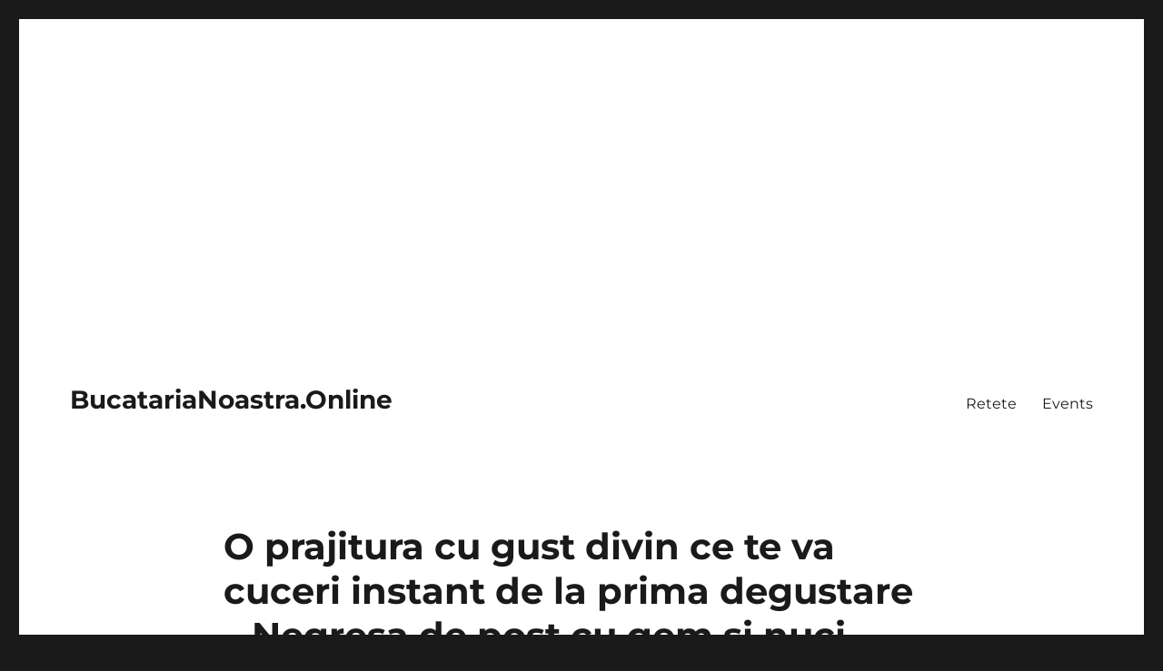

--- FILE ---
content_type: text/html; charset=UTF-8
request_url: https://bucatarianoastra.online/o-prajitura-cu-gust-divin-ce-te-va-cuceri-instant-de-la-prima-degustare-negresa-de-post-cu-gem-si-nuci/
body_size: 18817
content:
<!DOCTYPE html><html lang="en-US" class="no-js"><head><meta charset="UTF-8"><meta name="viewport" content="width=device-width, initial-scale=1"><link rel="profile" href="https://gmpg.org/xfn/11"> <script type="7e9b7ac59223ac552c41fed2-text/javascript">(function(html){html.className = html.className.replace(/\bno-js\b/,'js')})(document.documentElement);</script> <title>O prajitura cu gust divin ce te va cuceri instant de la prima degustare &#8211; Negresa de post cu gem si nuci &#8211; BucatariaNoastra.Online</title><meta name='robots' content='max-image-preview:large' /><style>img:is([sizes="auto" i], [sizes^="auto," i]) { contain-intrinsic-size: 3000px 1500px }</style><meta property="og:type" content="article" /><meta property="og:title" content="O prajitura cu gust divin ce te va cuceri instant de la prima degustare – Negresa de post cu gem si nuci" /><meta property="og:description" content="Cu putine ingrediente si la indemana tuturor, poti prepara o delicioasa negresa de post cu gem si nuci si pe cei dragi ii vei cuceri.    Ingrediente:    Pentru blat:    300 g faina    200 g gem de prune sau marmelada    100 g" /><meta property="og:image" content="https://bucatarianoastra.online/wp-content/uploads/2018/12/Capturaţi-ecranul-complet-13.12.2018-183901.jpg" /><meta property="og:url" content="https://bucatarianoastra.online/o-prajitura-cu-gust-divin-ce-te-va-cuceri-instant-de-la-prima-degustare-negresa-de-post-cu-gem-si-nuci/" /><meta property="og:site_name" content="BucatariaNoastra.Online" /><meta property="article:published_time" content="2018-12-13T16:40:16+00:00" /><meta property="article:modified_time" content="2019-12-02T18:45:23+00:00" /><meta property="og:updated_time" content="2019-12-02T18:45:23+00:00" /><meta property="og:image:width" content="1200" /><meta property="og:image:height" content="735" /><meta name="twitter:card" content="summary_large_image"><meta name="twitter:title" content="O prajitura cu gust divin ce te va cuceri instant de la prima degustare – Negresa de post cu gem si nuci"><meta name="twitter:description" content="Cu putine ingrediente si la indemana tuturor, poti prepara o delicioasa negresa de post cu gem si nuci si pe cei dragi ii vei cuceri.    Ingrediente:    Pentru blat:    300 g faina    200 g gem de prune sau marmelada    100 g"><meta name="twitter:image" content="https://bucatarianoastra.online/wp-content/uploads/2018/12/Capturaţi-ecranul-complet-13.12.2018-183901.jpg"><link rel="amphtml" href="https://bucatarianoastra.online/o-prajitura-cu-gust-divin-ce-te-va-cuceri-instant-de-la-prima-degustare-negresa-de-post-cu-gem-si-nuci/amp/" /><meta name="generator" content="AMP for WP 1.1.11"/><link rel="alternate" type="application/rss+xml" title="BucatariaNoastra.Online &raquo; Feed" href="https://bucatarianoastra.online/feed/" /><link rel="alternate" type="application/rss+xml" title="BucatariaNoastra.Online &raquo; Comments Feed" href="https://bucatarianoastra.online/comments/feed/" /><link rel="alternate" type="application/rss+xml" title="BucatariaNoastra.Online &raquo; O prajitura cu gust divin ce te va cuceri instant de la prima degustare &#8211; Negresa de post cu gem si nuci Comments Feed" href="https://bucatarianoastra.online/o-prajitura-cu-gust-divin-ce-te-va-cuceri-instant-de-la-prima-degustare-negresa-de-post-cu-gem-si-nuci/feed/" /> <script type="7e9b7ac59223ac552c41fed2-text/javascript">window._wpemojiSettings = {"baseUrl":"https:\/\/s.w.org\/images\/core\/emoji\/15.0.3\/72x72\/","ext":".png","svgUrl":"https:\/\/s.w.org\/images\/core\/emoji\/15.0.3\/svg\/","svgExt":".svg","source":{"concatemoji":"https:\/\/bucatarianoastra.online\/wp-includes\/js\/wp-emoji-release.min.js?ver=6.7.4"}};
/*! This file is auto-generated */
!function(i,n){var o,s,e;function c(e){try{var t={supportTests:e,timestamp:(new Date).valueOf()};sessionStorage.setItem(o,JSON.stringify(t))}catch(e){}}function p(e,t,n){e.clearRect(0,0,e.canvas.width,e.canvas.height),e.fillText(t,0,0);var t=new Uint32Array(e.getImageData(0,0,e.canvas.width,e.canvas.height).data),r=(e.clearRect(0,0,e.canvas.width,e.canvas.height),e.fillText(n,0,0),new Uint32Array(e.getImageData(0,0,e.canvas.width,e.canvas.height).data));return t.every(function(e,t){return e===r[t]})}function u(e,t,n){switch(t){case"flag":return n(e,"\ud83c\udff3\ufe0f\u200d\u26a7\ufe0f","\ud83c\udff3\ufe0f\u200b\u26a7\ufe0f")?!1:!n(e,"\ud83c\uddfa\ud83c\uddf3","\ud83c\uddfa\u200b\ud83c\uddf3")&&!n(e,"\ud83c\udff4\udb40\udc67\udb40\udc62\udb40\udc65\udb40\udc6e\udb40\udc67\udb40\udc7f","\ud83c\udff4\u200b\udb40\udc67\u200b\udb40\udc62\u200b\udb40\udc65\u200b\udb40\udc6e\u200b\udb40\udc67\u200b\udb40\udc7f");case"emoji":return!n(e,"\ud83d\udc26\u200d\u2b1b","\ud83d\udc26\u200b\u2b1b")}return!1}function f(e,t,n){var r="undefined"!=typeof WorkerGlobalScope&&self instanceof WorkerGlobalScope?new OffscreenCanvas(300,150):i.createElement("canvas"),a=r.getContext("2d",{willReadFrequently:!0}),o=(a.textBaseline="top",a.font="600 32px Arial",{});return e.forEach(function(e){o[e]=t(a,e,n)}),o}function t(e){var t=i.createElement("script");t.src=e,t.defer=!0,i.head.appendChild(t)}"undefined"!=typeof Promise&&(o="wpEmojiSettingsSupports",s=["flag","emoji"],n.supports={everything:!0,everythingExceptFlag:!0},e=new Promise(function(e){i.addEventListener("DOMContentLoaded",e,{once:!0})}),new Promise(function(t){var n=function(){try{var e=JSON.parse(sessionStorage.getItem(o));if("object"==typeof e&&"number"==typeof e.timestamp&&(new Date).valueOf()<e.timestamp+604800&&"object"==typeof e.supportTests)return e.supportTests}catch(e){}return null}();if(!n){if("undefined"!=typeof Worker&&"undefined"!=typeof OffscreenCanvas&&"undefined"!=typeof URL&&URL.createObjectURL&&"undefined"!=typeof Blob)try{var e="postMessage("+f.toString()+"("+[JSON.stringify(s),u.toString(),p.toString()].join(",")+"));",r=new Blob([e],{type:"text/javascript"}),a=new Worker(URL.createObjectURL(r),{name:"wpTestEmojiSupports"});return void(a.onmessage=function(e){c(n=e.data),a.terminate(),t(n)})}catch(e){}c(n=f(s,u,p))}t(n)}).then(function(e){for(var t in e)n.supports[t]=e[t],n.supports.everything=n.supports.everything&&n.supports[t],"flag"!==t&&(n.supports.everythingExceptFlag=n.supports.everythingExceptFlag&&n.supports[t]);n.supports.everythingExceptFlag=n.supports.everythingExceptFlag&&!n.supports.flag,n.DOMReady=!1,n.readyCallback=function(){n.DOMReady=!0}}).then(function(){return e}).then(function(){var e;n.supports.everything||(n.readyCallback(),(e=n.source||{}).concatemoji?t(e.concatemoji):e.wpemoji&&e.twemoji&&(t(e.twemoji),t(e.wpemoji)))}))}((window,document),window._wpemojiSettings);</script> <link data-optimized="2" rel="stylesheet" href="https://bucatarianoastra.online/wp-content/litespeed/css/b91cbccc1786450b30f323324d845c7a.css?ver=56efc" /><style id='wp-emoji-styles-inline-css'>img.wp-smiley, img.emoji {
		display: inline !important;
		border: none !important;
		box-shadow: none !important;
		height: 1em !important;
		width: 1em !important;
		margin: 0 0.07em !important;
		vertical-align: -0.1em !important;
		background: none !important;
		padding: 0 !important;
	}</style><style id='wp-block-library-theme-inline-css'>.wp-block-audio :where(figcaption){color:#555;font-size:13px;text-align:center}.is-dark-theme .wp-block-audio :where(figcaption){color:#ffffffa6}.wp-block-audio{margin:0 0 1em}.wp-block-code{border:1px solid #ccc;border-radius:4px;font-family:Menlo,Consolas,monaco,monospace;padding:.8em 1em}.wp-block-embed :where(figcaption){color:#555;font-size:13px;text-align:center}.is-dark-theme .wp-block-embed :where(figcaption){color:#ffffffa6}.wp-block-embed{margin:0 0 1em}.blocks-gallery-caption{color:#555;font-size:13px;text-align:center}.is-dark-theme .blocks-gallery-caption{color:#ffffffa6}:root :where(.wp-block-image figcaption){color:#555;font-size:13px;text-align:center}.is-dark-theme :root :where(.wp-block-image figcaption){color:#ffffffa6}.wp-block-image{margin:0 0 1em}.wp-block-pullquote{border-bottom:4px solid;border-top:4px solid;color:currentColor;margin-bottom:1.75em}.wp-block-pullquote cite,.wp-block-pullquote footer,.wp-block-pullquote__citation{color:currentColor;font-size:.8125em;font-style:normal;text-transform:uppercase}.wp-block-quote{border-left:.25em solid;margin:0 0 1.75em;padding-left:1em}.wp-block-quote cite,.wp-block-quote footer{color:currentColor;font-size:.8125em;font-style:normal;position:relative}.wp-block-quote:where(.has-text-align-right){border-left:none;border-right:.25em solid;padding-left:0;padding-right:1em}.wp-block-quote:where(.has-text-align-center){border:none;padding-left:0}.wp-block-quote.is-large,.wp-block-quote.is-style-large,.wp-block-quote:where(.is-style-plain){border:none}.wp-block-search .wp-block-search__label{font-weight:700}.wp-block-search__button{border:1px solid #ccc;padding:.375em .625em}:where(.wp-block-group.has-background){padding:1.25em 2.375em}.wp-block-separator.has-css-opacity{opacity:.4}.wp-block-separator{border:none;border-bottom:2px solid;margin-left:auto;margin-right:auto}.wp-block-separator.has-alpha-channel-opacity{opacity:1}.wp-block-separator:not(.is-style-wide):not(.is-style-dots){width:100px}.wp-block-separator.has-background:not(.is-style-dots){border-bottom:none;height:1px}.wp-block-separator.has-background:not(.is-style-wide):not(.is-style-dots){height:2px}.wp-block-table{margin:0 0 1em}.wp-block-table td,.wp-block-table th{word-break:normal}.wp-block-table :where(figcaption){color:#555;font-size:13px;text-align:center}.is-dark-theme .wp-block-table :where(figcaption){color:#ffffffa6}.wp-block-video :where(figcaption){color:#555;font-size:13px;text-align:center}.is-dark-theme .wp-block-video :where(figcaption){color:#ffffffa6}.wp-block-video{margin:0 0 1em}:root :where(.wp-block-template-part.has-background){margin-bottom:0;margin-top:0;padding:1.25em 2.375em}</style><style id='classic-theme-styles-inline-css'>/*! This file is auto-generated */
.wp-block-button__link{color:#fff;background-color:#32373c;border-radius:9999px;box-shadow:none;text-decoration:none;padding:calc(.667em + 2px) calc(1.333em + 2px);font-size:1.125em}.wp-block-file__button{background:#32373c;color:#fff;text-decoration:none}</style><style id='global-styles-inline-css'>:root{--wp--preset--aspect-ratio--square: 1;--wp--preset--aspect-ratio--4-3: 4/3;--wp--preset--aspect-ratio--3-4: 3/4;--wp--preset--aspect-ratio--3-2: 3/2;--wp--preset--aspect-ratio--2-3: 2/3;--wp--preset--aspect-ratio--16-9: 16/9;--wp--preset--aspect-ratio--9-16: 9/16;--wp--preset--color--black: #000000;--wp--preset--color--cyan-bluish-gray: #abb8c3;--wp--preset--color--white: #fff;--wp--preset--color--pale-pink: #f78da7;--wp--preset--color--vivid-red: #cf2e2e;--wp--preset--color--luminous-vivid-orange: #ff6900;--wp--preset--color--luminous-vivid-amber: #fcb900;--wp--preset--color--light-green-cyan: #7bdcb5;--wp--preset--color--vivid-green-cyan: #00d084;--wp--preset--color--pale-cyan-blue: #8ed1fc;--wp--preset--color--vivid-cyan-blue: #0693e3;--wp--preset--color--vivid-purple: #9b51e0;--wp--preset--color--dark-gray: #1a1a1a;--wp--preset--color--medium-gray: #686868;--wp--preset--color--light-gray: #e5e5e5;--wp--preset--color--blue-gray: #4d545c;--wp--preset--color--bright-blue: #007acc;--wp--preset--color--light-blue: #9adffd;--wp--preset--color--dark-brown: #402b30;--wp--preset--color--medium-brown: #774e24;--wp--preset--color--dark-red: #640c1f;--wp--preset--color--bright-red: #ff675f;--wp--preset--color--yellow: #ffef8e;--wp--preset--gradient--vivid-cyan-blue-to-vivid-purple: linear-gradient(135deg,rgba(6,147,227,1) 0%,rgb(155,81,224) 100%);--wp--preset--gradient--light-green-cyan-to-vivid-green-cyan: linear-gradient(135deg,rgb(122,220,180) 0%,rgb(0,208,130) 100%);--wp--preset--gradient--luminous-vivid-amber-to-luminous-vivid-orange: linear-gradient(135deg,rgba(252,185,0,1) 0%,rgba(255,105,0,1) 100%);--wp--preset--gradient--luminous-vivid-orange-to-vivid-red: linear-gradient(135deg,rgba(255,105,0,1) 0%,rgb(207,46,46) 100%);--wp--preset--gradient--very-light-gray-to-cyan-bluish-gray: linear-gradient(135deg,rgb(238,238,238) 0%,rgb(169,184,195) 100%);--wp--preset--gradient--cool-to-warm-spectrum: linear-gradient(135deg,rgb(74,234,220) 0%,rgb(151,120,209) 20%,rgb(207,42,186) 40%,rgb(238,44,130) 60%,rgb(251,105,98) 80%,rgb(254,248,76) 100%);--wp--preset--gradient--blush-light-purple: linear-gradient(135deg,rgb(255,206,236) 0%,rgb(152,150,240) 100%);--wp--preset--gradient--blush-bordeaux: linear-gradient(135deg,rgb(254,205,165) 0%,rgb(254,45,45) 50%,rgb(107,0,62) 100%);--wp--preset--gradient--luminous-dusk: linear-gradient(135deg,rgb(255,203,112) 0%,rgb(199,81,192) 50%,rgb(65,88,208) 100%);--wp--preset--gradient--pale-ocean: linear-gradient(135deg,rgb(255,245,203) 0%,rgb(182,227,212) 50%,rgb(51,167,181) 100%);--wp--preset--gradient--electric-grass: linear-gradient(135deg,rgb(202,248,128) 0%,rgb(113,206,126) 100%);--wp--preset--gradient--midnight: linear-gradient(135deg,rgb(2,3,129) 0%,rgb(40,116,252) 100%);--wp--preset--font-size--small: 13px;--wp--preset--font-size--medium: 20px;--wp--preset--font-size--large: 36px;--wp--preset--font-size--x-large: 42px;--wp--preset--spacing--20: 0.44rem;--wp--preset--spacing--30: 0.67rem;--wp--preset--spacing--40: 1rem;--wp--preset--spacing--50: 1.5rem;--wp--preset--spacing--60: 2.25rem;--wp--preset--spacing--70: 3.38rem;--wp--preset--spacing--80: 5.06rem;--wp--preset--shadow--natural: 6px 6px 9px rgba(0, 0, 0, 0.2);--wp--preset--shadow--deep: 12px 12px 50px rgba(0, 0, 0, 0.4);--wp--preset--shadow--sharp: 6px 6px 0px rgba(0, 0, 0, 0.2);--wp--preset--shadow--outlined: 6px 6px 0px -3px rgba(255, 255, 255, 1), 6px 6px rgba(0, 0, 0, 1);--wp--preset--shadow--crisp: 6px 6px 0px rgba(0, 0, 0, 1);}:where(.is-layout-flex){gap: 0.5em;}:where(.is-layout-grid){gap: 0.5em;}body .is-layout-flex{display: flex;}.is-layout-flex{flex-wrap: wrap;align-items: center;}.is-layout-flex > :is(*, div){margin: 0;}body .is-layout-grid{display: grid;}.is-layout-grid > :is(*, div){margin: 0;}:where(.wp-block-columns.is-layout-flex){gap: 2em;}:where(.wp-block-columns.is-layout-grid){gap: 2em;}:where(.wp-block-post-template.is-layout-flex){gap: 1.25em;}:where(.wp-block-post-template.is-layout-grid){gap: 1.25em;}.has-black-color{color: var(--wp--preset--color--black) !important;}.has-cyan-bluish-gray-color{color: var(--wp--preset--color--cyan-bluish-gray) !important;}.has-white-color{color: var(--wp--preset--color--white) !important;}.has-pale-pink-color{color: var(--wp--preset--color--pale-pink) !important;}.has-vivid-red-color{color: var(--wp--preset--color--vivid-red) !important;}.has-luminous-vivid-orange-color{color: var(--wp--preset--color--luminous-vivid-orange) !important;}.has-luminous-vivid-amber-color{color: var(--wp--preset--color--luminous-vivid-amber) !important;}.has-light-green-cyan-color{color: var(--wp--preset--color--light-green-cyan) !important;}.has-vivid-green-cyan-color{color: var(--wp--preset--color--vivid-green-cyan) !important;}.has-pale-cyan-blue-color{color: var(--wp--preset--color--pale-cyan-blue) !important;}.has-vivid-cyan-blue-color{color: var(--wp--preset--color--vivid-cyan-blue) !important;}.has-vivid-purple-color{color: var(--wp--preset--color--vivid-purple) !important;}.has-black-background-color{background-color: var(--wp--preset--color--black) !important;}.has-cyan-bluish-gray-background-color{background-color: var(--wp--preset--color--cyan-bluish-gray) !important;}.has-white-background-color{background-color: var(--wp--preset--color--white) !important;}.has-pale-pink-background-color{background-color: var(--wp--preset--color--pale-pink) !important;}.has-vivid-red-background-color{background-color: var(--wp--preset--color--vivid-red) !important;}.has-luminous-vivid-orange-background-color{background-color: var(--wp--preset--color--luminous-vivid-orange) !important;}.has-luminous-vivid-amber-background-color{background-color: var(--wp--preset--color--luminous-vivid-amber) !important;}.has-light-green-cyan-background-color{background-color: var(--wp--preset--color--light-green-cyan) !important;}.has-vivid-green-cyan-background-color{background-color: var(--wp--preset--color--vivid-green-cyan) !important;}.has-pale-cyan-blue-background-color{background-color: var(--wp--preset--color--pale-cyan-blue) !important;}.has-vivid-cyan-blue-background-color{background-color: var(--wp--preset--color--vivid-cyan-blue) !important;}.has-vivid-purple-background-color{background-color: var(--wp--preset--color--vivid-purple) !important;}.has-black-border-color{border-color: var(--wp--preset--color--black) !important;}.has-cyan-bluish-gray-border-color{border-color: var(--wp--preset--color--cyan-bluish-gray) !important;}.has-white-border-color{border-color: var(--wp--preset--color--white) !important;}.has-pale-pink-border-color{border-color: var(--wp--preset--color--pale-pink) !important;}.has-vivid-red-border-color{border-color: var(--wp--preset--color--vivid-red) !important;}.has-luminous-vivid-orange-border-color{border-color: var(--wp--preset--color--luminous-vivid-orange) !important;}.has-luminous-vivid-amber-border-color{border-color: var(--wp--preset--color--luminous-vivid-amber) !important;}.has-light-green-cyan-border-color{border-color: var(--wp--preset--color--light-green-cyan) !important;}.has-vivid-green-cyan-border-color{border-color: var(--wp--preset--color--vivid-green-cyan) !important;}.has-pale-cyan-blue-border-color{border-color: var(--wp--preset--color--pale-cyan-blue) !important;}.has-vivid-cyan-blue-border-color{border-color: var(--wp--preset--color--vivid-cyan-blue) !important;}.has-vivid-purple-border-color{border-color: var(--wp--preset--color--vivid-purple) !important;}.has-vivid-cyan-blue-to-vivid-purple-gradient-background{background: var(--wp--preset--gradient--vivid-cyan-blue-to-vivid-purple) !important;}.has-light-green-cyan-to-vivid-green-cyan-gradient-background{background: var(--wp--preset--gradient--light-green-cyan-to-vivid-green-cyan) !important;}.has-luminous-vivid-amber-to-luminous-vivid-orange-gradient-background{background: var(--wp--preset--gradient--luminous-vivid-amber-to-luminous-vivid-orange) !important;}.has-luminous-vivid-orange-to-vivid-red-gradient-background{background: var(--wp--preset--gradient--luminous-vivid-orange-to-vivid-red) !important;}.has-very-light-gray-to-cyan-bluish-gray-gradient-background{background: var(--wp--preset--gradient--very-light-gray-to-cyan-bluish-gray) !important;}.has-cool-to-warm-spectrum-gradient-background{background: var(--wp--preset--gradient--cool-to-warm-spectrum) !important;}.has-blush-light-purple-gradient-background{background: var(--wp--preset--gradient--blush-light-purple) !important;}.has-blush-bordeaux-gradient-background{background: var(--wp--preset--gradient--blush-bordeaux) !important;}.has-luminous-dusk-gradient-background{background: var(--wp--preset--gradient--luminous-dusk) !important;}.has-pale-ocean-gradient-background{background: var(--wp--preset--gradient--pale-ocean) !important;}.has-electric-grass-gradient-background{background: var(--wp--preset--gradient--electric-grass) !important;}.has-midnight-gradient-background{background: var(--wp--preset--gradient--midnight) !important;}.has-small-font-size{font-size: var(--wp--preset--font-size--small) !important;}.has-medium-font-size{font-size: var(--wp--preset--font-size--medium) !important;}.has-large-font-size{font-size: var(--wp--preset--font-size--large) !important;}.has-x-large-font-size{font-size: var(--wp--preset--font-size--x-large) !important;}
:where(.wp-block-post-template.is-layout-flex){gap: 1.25em;}:where(.wp-block-post-template.is-layout-grid){gap: 1.25em;}
:where(.wp-block-columns.is-layout-flex){gap: 2em;}:where(.wp-block-columns.is-layout-grid){gap: 2em;}
:root :where(.wp-block-pullquote){font-size: 1.5em;line-height: 1.6;}</style><style id='mashsb-styles-inline-css'>.mashsb-count {color:#cccccc;}@media only screen and (min-width:568px){.mashsb-buttons a {min-width: 177px;}}</style><!--[if lt IE 10]><link rel='stylesheet' id='twentysixteen-ie-css' href='https://bucatarianoastra.online/wp-content/themes/altheme/css/ie.css?ver=20170530' media='all' />
<![endif]-->
<!--[if lt IE 9]><link rel='stylesheet' id='twentysixteen-ie8-css' href='https://bucatarianoastra.online/wp-content/themes/altheme/css/ie8.css?ver=20170530' media='all' />
<![endif]-->
<!--[if lt IE 8]><link rel='stylesheet' id='twentysixteen-ie7-css' href='https://bucatarianoastra.online/wp-content/themes/altheme/css/ie7.css?ver=20170530' media='all' />
<![endif]--><style id='awpa-wp-post-author-styles-inline-css'>.wp_post_author_widget .wp-post-author-meta .awpa-display-name > a:hover,
                body .wp-post-author-wrap .awpa-display-name > a:hover {
                    color: #b81e1e;
                }
                .wp-post-author-meta .wp-post-author-meta-more-posts a.awpa-more-posts:hover, 
                .awpa-review-field .right-star .awpa-rating-button:not(:disabled):hover {
                    color: #b81e1e;
                    border-color: #b81e1e;
                }</style><style id='quads-styles-inline-css'>.quads-location ins.adsbygoogle {
        background: transparent !important;
    }.quads-location .quads_rotator_img{ opacity:1 !important;}
    .quads.quads_ad_container { display: grid; grid-template-columns: auto; grid-gap: 10px; padding: 10px; }
    .grid_image{animation: fadeIn 0.5s;-webkit-animation: fadeIn 0.5s;-moz-animation: fadeIn 0.5s;
        -o-animation: fadeIn 0.5s;-ms-animation: fadeIn 0.5s;}
    .quads-ad-label { font-size: 12px; text-align: center; color: #333;}
    .quads_click_impression { display: none;} .quads-location, .quads-ads-space{max-width:100%;} @media only screen and (max-width: 480px) { .quads-ads-space, .penci-builder-element .quads-ads-space{max-width:340px;}}</style> <script src="https://bucatarianoastra.online/wp-includes/js/jquery/jquery.min.js?ver=3.7.1" id="jquery-core-js" type="7e9b7ac59223ac552c41fed2-text/javascript"></script> <script data-optimized="1" src="https://bucatarianoastra.online/wp-content/litespeed/js/d9a69506c3c9aec897906654b1230689.js?ver=8a970" id="jquery-migrate-js" type="7e9b7ac59223ac552c41fed2-text/javascript"></script> <script id="jquery-js-after" type="7e9b7ac59223ac552c41fed2-text/javascript">jQuery(document).ready(function() {
	jQuery(".0e08eabe7e4ea8d32fd0f7389e8abf6f").click(function() {
		jQuery.post(
			"https://bucatarianoastra.online/wp-admin/admin-ajax.php", {
				"action": "quick_adsense_onpost_ad_click",
				"quick_adsense_onpost_ad_index": jQuery(this).attr("data-index"),
				"quick_adsense_nonce": "3286891dbb",
			}, function(response) { }
		);
	});
});</script> <script id="mashsb-js-extra" type="7e9b7ac59223ac552c41fed2-text/javascript">var mashsb = {"shares":"35","round_shares":"1","animate_shares":"0","dynamic_buttons":"0","share_url":"https:\/\/bucatarianoastra.online\/o-prajitura-cu-gust-divin-ce-te-va-cuceri-instant-de-la-prima-degustare-negresa-de-post-cu-gem-si-nuci\/","title":"O+prajitura+cu+gust+divin+ce+te+va+cuceri+instant+de+la+prima+degustare+%E2%80%93+Negresa+de+post+cu+gem+si+nuci","image":"https:\/\/bucatarianoastra.online\/wp-content\/uploads\/2018\/12\/Captura\u0163i-ecranul-complet-13.12.2018-183901.jpg","desc":"Cu putine ingrediente si la indemana tuturor, poti prepara o delicioasa negresa de post cu gem si nuci si pe cei dragi ii vei cuceri.\r\n\r\nIngrediente:\r\n\r\nPentru blat:\r\n\r\n300 g faina\r\n\r\n200 g gem de prune sau marmelada\r\n\r\n100 g \u2026","hashtag":"","subscribe":"content","subscribe_url":"","activestatus":"1","singular":"1","twitter_popup":"1","refresh":"0","nonce":"d936bcd631","postid":"9347","servertime":"1768978345","ajaxurl":"https:\/\/bucatarianoastra.online\/wp-admin\/admin-ajax.php"};</script> <script data-optimized="1" src="https://bucatarianoastra.online/wp-content/litespeed/js/54e750d8ed8a4be6f338b2d67746ac2c.js?ver=df1b7" id="mashsb-js" type="7e9b7ac59223ac552c41fed2-text/javascript"></script> <!--[if lt IE 9]> <script src="https://bucatarianoastra.online/wp-content/themes/altheme/js/html5.js?ver=3.7.3" id="twentysixteen-html5-js"></script> <![endif]--> <script id="twentysixteen-script-js-extra" type="7e9b7ac59223ac552c41fed2-text/javascript">var screenReaderText = {"expand":"expand child menu","collapse":"collapse child menu"};</script> <script data-optimized="1" src="https://bucatarianoastra.online/wp-content/litespeed/js/ae83d2e81f2ba03257094db2e92d6fee.js?ver=3c565" id="twentysixteen-script-js" defer data-wp-strategy="defer" type="7e9b7ac59223ac552c41fed2-text/javascript"></script> <script data-optimized="1" src="https://bucatarianoastra.online/wp-content/litespeed/js/6fc8ce0627c2fc5d694e27742210e08f.js?ver=7234d" id="awpa-custom-bg-scripts-js" type="7e9b7ac59223ac552c41fed2-text/javascript"></script> <link rel="https://api.w.org/" href="https://bucatarianoastra.online/wp-json/" /><link rel="alternate" title="JSON" type="application/json" href="https://bucatarianoastra.online/wp-json/wp/v2/posts/9347" /><link rel="EditURI" type="application/rsd+xml" title="RSD" href="https://bucatarianoastra.online/xmlrpc.php?rsd" /><meta name="generator" content="WordPress 6.7.4" /><link rel="canonical" href="https://bucatarianoastra.online/o-prajitura-cu-gust-divin-ce-te-va-cuceri-instant-de-la-prima-degustare-negresa-de-post-cu-gem-si-nuci/" /><link rel='shortlink' href='https://bucatarianoastra.online/?p=9347' /><link rel="alternate" title="oEmbed (JSON)" type="application/json+oembed" href="https://bucatarianoastra.online/wp-json/oembed/1.0/embed?url=https%3A%2F%2Fbucatarianoastra.online%2Fo-prajitura-cu-gust-divin-ce-te-va-cuceri-instant-de-la-prima-degustare-negresa-de-post-cu-gem-si-nuci%2F" /><link rel="alternate" title="oEmbed (XML)" type="text/xml+oembed" href="https://bucatarianoastra.online/wp-json/oembed/1.0/embed?url=https%3A%2F%2Fbucatarianoastra.online%2Fo-prajitura-cu-gust-divin-ce-te-va-cuceri-instant-de-la-prima-degustare-negresa-de-post-cu-gem-si-nuci%2F&#038;format=xml" />
 <script type="7e9b7ac59223ac552c41fed2-text/javascript">!function(f,b,e,v,n,t,s)
{if(f.fbq)return;n=f.fbq=function(){n.callMethod?
n.callMethod.apply(n,arguments):n.queue.push(arguments)};
if(!f._fbq)f._fbq=n;n.push=n;n.loaded=!0;n.version='2.0';
n.queue=[];t=b.createElement(e);t.async=!0;
t.src=v;s=b.getElementsByTagName(e)[0];
s.parentNode.insertBefore(t,s)}(window, document,'script',
'https://connect.facebook.net/en_US/fbevents.js');
fbq('init', '720973748314534');
fbq('track', 'PageView');</script> <noscript><img height="1" width="1" src="https://www.facebook.com/tr?id=720973748314534&amp;ev=PageView&amp;noscript=1" /></noscript>
 <script src="https://jsc.adskeeper.com/site/689899.js" async type="7e9b7ac59223ac552c41fed2-text/javascript"></script> <script src="https://videoadstech.org/ads/bucatarianoastra_online.3e5e5f5b-0f14-45cc-af6c-668fcd71e31d.video.js" type="7e9b7ac59223ac552c41fed2-text/javascript"></script> <script async src="https://server.adhub.media/ads/bucatarianoastra_online.9760f11b-f96a-4fb2-bbff-4d5fd80e7682.display.js" type="7e9b7ac59223ac552c41fed2-text/javascript"></script> <script type="7e9b7ac59223ac552c41fed2-text/javascript">document.cookie = 'quads_browser_width='+screen.width;</script>  <script async src="https://www.googletagmanager.com/gtag/js?id=UA-92926794-8" type="7e9b7ac59223ac552c41fed2-text/javascript"></script> <script type="7e9b7ac59223ac552c41fed2-text/javascript">window.dataLayer = window.dataLayer || [];
  function gtag(){dataLayer.push(arguments);}
  gtag('js', new Date());

  gtag('config', 'UA-92926794-8');</script> </head><body class="post-template-default single single-post postid-9347 single-format-standard wp-embed-responsive group-blog no-sidebar"><div id="page" class="site"><div class="site-inner">
<a class="skip-link screen-reader-text" href="#content">
Skip to content		</a><header id="masthead" class="site-header"><div class="site-header-main"><div class="site-branding"><p class="site-title"><a href="https://bucatarianoastra.online/" rel="home">BucatariaNoastra.Online</a></p></div><button id="menu-toggle" class="menu-toggle">Menu</button><div id="site-header-menu" class="site-header-menu"><nav id="site-navigation" class="main-navigation" aria-label="Primary Menu"><div class="menu-badges-menu-container"><ul id="menu-badges-menu" class="primary-menu"><li id="menu-item-4932" class="menu-item menu-item-type-taxonomy menu-item-object-category current-post-ancestor current-menu-parent current-post-parent menu-item-4932"><a href="https://bucatarianoastra.online/category/retete/">Retete</a></li><li id="menu-item-10624" class="menu-item menu-item-type-taxonomy menu-item-object-category menu-item-10624"><a href="https://bucatarianoastra.online/category/events/">Events</a></li></ul></div></nav></div></div></header><div id="content" class="site-content"><div id="primary" class="content-area"><main id="main" class="site-main"><article id="post-9347" class="post-9347 post type-post status-publish format-standard has-post-thumbnail hentry category-retete"><header class="entry-header"><h1 class="entry-title">O prajitura cu gust divin ce te va cuceri instant de la prima degustare &#8211; Negresa de post cu gem si nuci</h1></header><div class="post-thumbnail">
<img width="1200" height="735" src="https://bucatarianoastra.online/wp-content/uploads/2018/12/Capturaţi-ecranul-complet-13.12.2018-183901.jpg" class="attachment-post-thumbnail size-post-thumbnail wp-post-image" alt="" decoding="async" fetchpriority="high" srcset="https://bucatarianoastra.online/wp-content/uploads/2018/12/Capturaţi-ecranul-complet-13.12.2018-183901.jpg 1200w, https://bucatarianoastra.online/wp-content/uploads/2018/12/Capturaţi-ecranul-complet-13.12.2018-183901-1024x627.jpg 1024w" sizes="(max-width: 709px) 85vw, (max-width: 909px) 67vw, (max-width: 1362px) 88vw, 1200px" /></div><div class="entry-content"><p>Cu putine ingrediente si la indemana tuturor, poti prepara o delicioasa negresa de post cu gem si nuci si pe cei dragi ii vei cuceri.</p><div class="quads-location quads-ad25787 " id="quads-ad25787" style="float:none;text-align:center;padding:0px 0 0px 0;" data-lazydelay="3000"><div class="quads-ad-label quads-ad-label-new">Advertisement</div> <script async src="https://securepubads.g.doubleclick.net/tag/js/gpt.js" type="7e9b7ac59223ac552c41fed2-text/javascript"></script> <div id="bucatarianoastra.online_responsive_1"> <script type="7e9b7ac59223ac552c41fed2-text/javascript">window.googletag = window.googletag || { cmd: [] };
    googletag.cmd.push(function() {
      var slot = googletag.defineSlot('/23293390090/bucatarianoastra.online/bucatarianoastra.online_responsive_1', [[300, 250], [320, 50], [728, 90], [468, 60], [336, 280], 'fluid'], 'bucatarianoastra.online_responsive_1');
      var mapping1 = googletag.sizeMapping()
        .addSize([980, 0], [[728, 90], [468, 60], [336, 280], [300, 250], 'fluid'])
        .addSize([750, 0], [[728, 90], [468, 60], [336, 280], [300, 250], 'fluid'])
        .addSize([320, 0], [[336, 280], [320, 50], [300, 250], 'fluid'])
        .build();
      slot.defineSizeMapping(mapping1);
      slot.addService(googletag.pubads());
      googletag.enableServices();
      googletag.display('bucatarianoastra.online_responsive_1');
    });</script> </div></div><p>Ingrediente:</p><div class="quads-location quads-ad25788 " id="quads-ad25788" style="float:none;text-align:center;padding:0px 0 0px 0;" data-lazydelay="3000"><div class="quads-ad-label quads-ad-label-new">Advertisement</div> <script async src="https://securepubads.g.doubleclick.net/tag/js/gpt.js" type="7e9b7ac59223ac552c41fed2-text/javascript"></script> <div id="bucatarianoastra.online_responsive_2"> <script type="7e9b7ac59223ac552c41fed2-text/javascript">window.googletag = window.googletag || { cmd: [] };
    googletag.cmd.push(function() {
      var slot = googletag.defineSlot('/23293390090/bucatarianoastra.online/bucatarianoastra.online_responsive_2', [[300, 250], [320, 50], [468, 60], [336, 280], 'fluid'], 'bucatarianoastra.online_responsive_2');
      var mapping2 = googletag.sizeMapping()
        .addSize([980, 0], [[468, 60], [336, 280], [300, 250], 'fluid'])
        .addSize([750, 0], [[468, 60], [336, 280], [300, 250], 'fluid'])
        .addSize([320, 0], [[336, 280], [320, 50], [300, 250], 'fluid'])
        .build();
      slot.defineSizeMapping(mapping2);
      slot.addService(googletag.pubads());
      googletag.enableServices();
      googletag.display('bucatarianoastra.online_responsive_2');
    });</script> </div></div><p>Pentru blat:</p><div class="0e08eabe7e4ea8d32fd0f7389e8abf6f" data-index="10" style="float: none; margin:10px 0 10px 0; text-align:center;"> <script type="7e9b7ac59223ac552c41fed2-text/javascript" class="teads" src="//a.teads.tv/page/176829/tag" async="true"></script> </div><p>300 g faina</p><div class="quads-location quads-ad25789 " id="quads-ad25789" style="float:none;text-align:center;padding:0px 0 0px 0;" data-lazydelay="3000"><div class="quads-ad-label quads-ad-label-new">Advertisement</div> <script async src="https://securepubads.g.doubleclick.net/tag/js/gpt.js" type="7e9b7ac59223ac552c41fed2-text/javascript"></script> <div id="bucatarianoastra.online_responsive_3"> <script type="7e9b7ac59223ac552c41fed2-text/javascript">window.googletag = window.googletag || { cmd: [] };
    googletag.cmd.push(function() {
      var slot = googletag.defineSlot('/23293390090/bucatarianoastra.online/bucatarianoastra.online_responsive_3', [[300, 250], [320, 50], [468, 60], [336, 280], 'fluid'], 'bucatarianoastra.online_responsive_3');
      var mapping3 = googletag.sizeMapping()
        .addSize([980, 0], [[468, 60], [336, 280], [300, 250], 'fluid'])
        .addSize([750, 0], [[468, 60], [336, 280], [300, 250], 'fluid'])
        .addSize([320, 0], [[336, 280], [320, 50], [300, 250], 'fluid'])
        .build();
      slot.defineSizeMapping(mapping3);
      slot.addService(googletag.pubads());
      googletag.enableServices();
      googletag.display('bucatarianoastra.online_responsive_3');
    });</script> </div></div><p>200 g gem de prune sau marmelada</p><div class="0e08eabe7e4ea8d32fd0f7389e8abf6f" data-index="10" style="float: none; margin:10px 0 10px 0; text-align:center;"> <script type="7e9b7ac59223ac552c41fed2-text/javascript" class="teads" src="//a.teads.tv/page/176829/tag" async="true"></script> </div><p>100 g zahar(sau in functie de cat de dulce e gemul)</p><p>100 ml ulei</p><div style="clear:both; margin-top:0em; margin-bottom:1em;"><a href="https://bucatarianoastra.online/prajitura-cu-ciocolata-crema-de-branza-si-zmeura-combinatia-perfecta-pentru-un-desert/" target="_self" rel="dofollow" class="u2fa94038359fd71b68fd84018903cdca"><style>.u2fa94038359fd71b68fd84018903cdca { padding:0px; margin: 0; padding-top:1em!important; padding-bottom:1em!important; width:100%; display: block; font-weight:bold; background-color:#FFFFFF; border:0!important; border-left:4px solid #464646!important; text-decoration:none; } .u2fa94038359fd71b68fd84018903cdca:active, .u2fa94038359fd71b68fd84018903cdca:hover { opacity: 1; transition: opacity 250ms; webkit-transition: opacity 250ms; text-decoration:none; } .u2fa94038359fd71b68fd84018903cdca { transition: background-color 250ms; webkit-transition: background-color 250ms; opacity: 1; transition: opacity 250ms; webkit-transition: opacity 250ms; } .u2fa94038359fd71b68fd84018903cdca .ctaText { font-weight:bold; color:#464646; text-decoration:none; font-size: 16px; } .u2fa94038359fd71b68fd84018903cdca .postTitle { color:#C0392B; text-decoration: underline!important; font-size: 16px; } .u2fa94038359fd71b68fd84018903cdca:hover .postTitle { text-decoration: underline!important; }</style><div style="padding-left:1em; padding-right:1em;"><span class="ctaText">Nu rata:</span>&nbsp; <span class="postTitle">Prajitura cu ciocolata, crema de branza si zmeura - Combinatia perfecta pentru un desert</span></div></a></div><p>200 ml apa minerala carbogazoasa</p><p>2 linguri cacao</p><p>100 g nuca macinata grosier</p><p>1 plic praf de copt</p><p>un varf cutit de bicarbonat</p><p>2 lingurite esenta de rom</p><p>un praf sare</p><p>Pentru glazura de ciocolata:</p><p>100 g ciocolata neagra (de post)</p><p>1-2 linguri zahar</p><p>1 lingura apa</p><p>cativa stropi de ulei</p><p>Citeste si: <a href="https://bucatarianoastra.online/ai-pofta-de-dulce-dar-tii-post-10-minute-iti-ia-sa-prepari-un-chec-de-post-cu-nuci-si-banane-un-deliciu-simplu-si-savuros/">Chec de post cu nuci si banane, un deliciu simplu si savuros</a></p><p>Mod de preparare:</p><p>Mai intai preincalzim cuptorul la 180 de grade. Intr-un vas, amestecam uleiul cu apa si gemul si in functie de gust, adaugam zahar pudra.</p><div style="clear:both; margin-top:0em; margin-bottom:1em;"><a href="https://bucatarianoastra.online/cum-se-fac-renumitele-turte-cu-cartofi-si-branza-sunt-perfecte-pentru-mic-dejun-sau-gustare/" target="_self" rel="dofollow" class="uc6192250b8023fbe1cc5644f5d0889ae"><style>.uc6192250b8023fbe1cc5644f5d0889ae { padding:0px; margin: 0; padding-top:1em!important; padding-bottom:1em!important; width:100%; display: block; font-weight:bold; background-color:#FFFFFF; border:0!important; border-left:4px solid #464646!important; text-decoration:none; } .uc6192250b8023fbe1cc5644f5d0889ae:active, .uc6192250b8023fbe1cc5644f5d0889ae:hover { opacity: 1; transition: opacity 250ms; webkit-transition: opacity 250ms; text-decoration:none; } .uc6192250b8023fbe1cc5644f5d0889ae { transition: background-color 250ms; webkit-transition: background-color 250ms; opacity: 1; transition: opacity 250ms; webkit-transition: opacity 250ms; } .uc6192250b8023fbe1cc5644f5d0889ae .ctaText { font-weight:bold; color:#464646; text-decoration:none; font-size: 16px; } .uc6192250b8023fbe1cc5644f5d0889ae .postTitle { color:#C0392B; text-decoration: underline!important; font-size: 16px; } .uc6192250b8023fbe1cc5644f5d0889ae:hover .postTitle { text-decoration: underline!important; }</style><div style="padding-left:1em; padding-right:1em;"><span class="ctaText">Nu rata:</span>&nbsp; <span class="postTitle">Cum se fac renumitele turte cu cartofi si branza - Sunt perfecte pentru mic dejun sau gustare</span></div></a></div><p>Cernem faina impreuna cu cacaua, praful de copt si bicarbonatul si le adaugam peste ingredientele din vas.</p><p>Omogenizam bine compozitia, apoi adaugam nuca, un praf de sare si esenta. Lasam compozitia sa se odihneasca 10 minute, pentru a se activa praful de copt si bicarbonatul, in aciditatea apei minerale carbogazoase.</p><p>Tapetam o tava de 20/20 cu hartie de copt si intindem compozitia de negresa cu gem si nuci in ea. Coacem prajitura pentru 30-35 de minute, la 180 de grade. Pentru glazura, topim ciocolata la bain marie, amestecata cu apa, uleiul si zahar, dupa gust si o intindem imediat, peste negresa racita deja. Presaram si miez de nuca deasupra, lasam glazura sa se intareasca, apoi portionam si servim delicioasa negresa de post cu gem si nuci, alaturi de cei dragi.</p><div style="clear:both; margin-top:0em; margin-bottom:1em;"><a href="https://bucatarianoastra.online/prajitura-cu-iaurt-si-caise-foarte-aromata-si-frageda-se-topeste-in-gura/" target="_self" rel="dofollow" class="u2334a5cbbae385a0077e9b0d888d279c"><style>.u2334a5cbbae385a0077e9b0d888d279c { padding:0px; margin: 0; padding-top:1em!important; padding-bottom:1em!important; width:100%; display: block; font-weight:bold; background-color:#FFFFFF; border:0!important; border-left:4px solid #464646!important; text-decoration:none; } .u2334a5cbbae385a0077e9b0d888d279c:active, .u2334a5cbbae385a0077e9b0d888d279c:hover { opacity: 1; transition: opacity 250ms; webkit-transition: opacity 250ms; text-decoration:none; } .u2334a5cbbae385a0077e9b0d888d279c { transition: background-color 250ms; webkit-transition: background-color 250ms; opacity: 1; transition: opacity 250ms; webkit-transition: opacity 250ms; } .u2334a5cbbae385a0077e9b0d888d279c .ctaText { font-weight:bold; color:#464646; text-decoration:none; font-size: 16px; } .u2334a5cbbae385a0077e9b0d888d279c .postTitle { color:#C0392B; text-decoration: underline!important; font-size: 16px; } .u2334a5cbbae385a0077e9b0d888d279c:hover .postTitle { text-decoration: underline!important; }</style><div style="padding-left:1em; padding-right:1em;"><span class="ctaText">Nu rata:</span>&nbsp; <span class="postTitle">Prajitura cu iaurt si caise - Foarte aromata si frageda, se topeste in gura</span></div></a></div><p>Citeste si: <a href="https://bucatarianoastra.online/desert-de-post-cum-faci-bilute-din-biscuiti-cu-cacao-si-nuca-de-cocos/">Desert de post – Cum faci bilute din biscuiti cu cacao si nuca de cocos</a></p><div class="0e08eabe7e4ea8d32fd0f7389e8abf6f" data-index="3" style="float: none; margin:10px 0 10px 0; text-align:center;"> <script async src="https://pagead2.googlesyndication.com/pagead/js/adsbygoogle.js?client=ca-pub-9353012245817679" crossorigin="anonymous" type="7e9b7ac59223ac552c41fed2-text/javascript"></script> 
<ins class="adsbygoogle"
style="display:block"
data-ad-client="ca-pub-9353012245817679"
data-ad-slot="8488780174"
data-ad-format="auto"
data-full-width-responsive="true"></ins> <script type="7e9b7ac59223ac552c41fed2-text/javascript">(adsbygoogle = window.adsbygoogle || []).push({});</script> <div data-type="_mgwidget" data-widget-id="1258117"></div> <script type="7e9b7ac59223ac552c41fed2-text/javascript">(function(w,q){w[q]=w[q]||[];w[q].push(["_mgc.load"])})(window,"_mgq");</script> </div><div style="font-size: 0px; height: 0px; line-height: 0px; margin: 0; padding: 0; clear: both;"></div><h3 class="awpa-title">About Author</h3><div class="wp-post-author-wrap wp-post-author-shortcode left"><div class="awpa-tab-content active" id="4_awpa-tab1"><div class="wp-post-author"><div class="awpa-img awpa-author-block square">
<a href="https://bucatarianoastra.online/author/admin/"><img alt='' src='https://secure.gravatar.com/avatar/b46ea37524495deaaebe257490284972?s=150&#038;d=mm&#038;r=g' srcset='https://secure.gravatar.com/avatar/b46ea37524495deaaebe257490284972?s=300&#038;d=mm&#038;r=g 2x' class='avatar avatar-150 photo' height='150' width='150' /></a></div><div class="wp-post-author-meta awpa-author-block"><h4 class="awpa-display-name">
<a href="https://bucatarianoastra.online/author/admin/">Cami</a></h4><div class="wp-post-author-meta-bio"></div><div class="wp-post-author-meta-more-posts"><p class="awpa-more-posts round">
<a href="https://bucatarianoastra.online/author/admin/" class="awpa-more-posts">See author&#039;s posts</a></p></div><ul class="awpa-contact-info round"></ul></div></div></div></div></p><aside class="mashsb-container mashsb-main mashsb-stretched"><div class="mashsb-box"><div class="mashsb-buttons"><a class="mashicon-facebook mash-large mash-center mashsb-noshadow" href="https://www.facebook.com/sharer.php?u=https%3A%2F%2Fbucatarianoastra.online%2Fo-prajitura-cu-gust-divin-ce-te-va-cuceri-instant-de-la-prima-degustare-negresa-de-post-cu-gem-si-nuci%2F" target="_top" rel="nofollow"><span class="icon"></span><span class="text">Share</span></a><a class="mashicon-twitter mash-large mash-center mashsb-noshadow" href="https://twitter.com/intent/tweet?text=O%20prajitura%20cu%20gust%20divin%20ce%20te%20va%20cuceri%20instant%20de%20la%20prima%20degustare%20%E2%80%93%20Negresa%20de%20post%20cu%20gem%20si%20nuci&amp;url=https://bucatarianoastra.online/o-prajitura-cu-gust-divin-ce-te-va-cuceri-instant-de-la-prima-degustare-negresa-de-post-cu-gem-si-nuci/" target="_top" rel="nofollow"><span class="icon"></span><span class="text">Tweet</span></a><div class="onoffswitch2 mash-large mashsb-noshadow" style="display:none"></div></div></div><div style="clear:both"></div><div class="mashsb-toggle-container"></div></aside></div><footer class="entry-footer">
<span class="byline"><span class="author vcard"><img alt='' src='https://secure.gravatar.com/avatar/b46ea37524495deaaebe257490284972?s=49&#038;d=mm&#038;r=g' srcset='https://secure.gravatar.com/avatar/b46ea37524495deaaebe257490284972?s=98&#038;d=mm&#038;r=g 2x' class='avatar avatar-49 photo' height='49' width='49' decoding='async'/><span class="screen-reader-text">Author </span> <a class="url fn n" href="https://bucatarianoastra.online/author/admin/">Cami</a></span></span><span class="posted-on"><span class="screen-reader-text">Posted on </span><a href="https://bucatarianoastra.online/o-prajitura-cu-gust-divin-ce-te-va-cuceri-instant-de-la-prima-degustare-negresa-de-post-cu-gem-si-nuci/" rel="bookmark"><time class="entry-date published" datetime="2018-12-13T16:40:16+00:00">December 13, 2018</time><time class="updated" datetime="2019-12-02T18:45:23+00:00">December 2, 2019</time></a></span><span class="cat-links"><span class="screen-reader-text">Categories </span><a href="https://bucatarianoastra.online/category/retete/" rel="category tag">Retete</a></span></footer></article><div id="comments" class="comments-area"><div id="respond" class="comment-respond"><h2 id="reply-title" class="comment-reply-title">Leave a Reply <small><a rel="nofollow" id="cancel-comment-reply-link" href="/o-prajitura-cu-gust-divin-ce-te-va-cuceri-instant-de-la-prima-degustare-negresa-de-post-cu-gem-si-nuci/#respond" style="display:none;">Cancel reply</a></small></h2><form action="https://bucatarianoastra.online/wp-comments-post.php" method="post" id="commentform" class="comment-form" novalidate><p class="comment-notes"><span id="email-notes">Your email address will not be published.</span> <span class="required-field-message">Required fields are marked <span class="required">*</span></span></p><p class="comment-form-comment"><label for="comment">Comment <span class="required">*</span></label><textarea id="comment" name="comment" cols="45" rows="8" maxlength="65525" required></textarea></p><p class="comment-form-author"><label for="author">Name</label> <input id="author" name="author" type="text" value="" size="30" maxlength="245" autocomplete="name" /></p><p class="comment-form-email"><label for="email">Email</label> <input id="email" name="email" type="email" value="" size="30" maxlength="100" aria-describedby="email-notes" autocomplete="email" /></p><p class="comment-form-url"><label for="url">Website</label> <input id="url" name="url" type="url" value="" size="30" maxlength="200" autocomplete="url" /></p><p class="form-submit"><input name="submit" type="submit" id="submit" class="submit" value="Post Comment" /> <input type='hidden' name='comment_post_ID' value='9347' id='comment_post_ID' />
<input type='hidden' name='comment_parent' id='comment_parent' value='0' /></p></form></div></div><div class="sidebar-rss-crossfeeds-underarticle"><div id="rss_cross_feed_widget-3" class="widget widget_rss_cross_feed_widget"><div class="rss-cf-container"><div class="rss-cf-headline">Parteneri</div><div class="rss-cf-articles rss-cf-two-rows"><div class="rss-cf-article"><div class="rss-cf-article-img">
<a target="_blank" onclick="if (!window.__cfRLUnblockHandlers) return false; ga('send', 'event', 'Partner Click', 'click', 'Noutati.Info');" href="https://noutati.info/prognoza-meteo-actualizata-pana-pe-24-ianuarie-regiunile-in-care-iarna-face-ravagii/" data-cf-modified-7e9b7ac59223ac552c41fed2-="">
<img src="https://bucatarianoastra.online/wp-content/uploads/images/2026/01/1747518451/prognoza-meteo-actualizata-pana-pe-24-ianuarie-t.jpg" alt="Prognoza meteo actualizata pana pe..." class="rss-cf-img" />
</a></div><div class="rss-cf-article-content"><div class="rss-cf-source"><div class="rss-cf-source-name">Noutati.Info</div></div><div class="rss-cf-article-title">
<a target="_blank" onclick="if (!window.__cfRLUnblockHandlers) return false; ga('send', 'event', 'Partner Click', 'click', 'Noutati.Info');" href="https://noutati.info/prognoza-meteo-actualizata-pana-pe-24-ianuarie-regiunile-in-care-iarna-face-ravagii/" data-cf-modified-7e9b7ac59223ac552c41fed2-="">Prognoza meteo actualizata pana pe 24 ianuarie. Regiunile in care iarna face ravagii</a></div></div></div><div class="rss-cf-article"><div class="rss-cf-article-img">
<a target="_blank" onclick="if (!window.__cfRLUnblockHandlers) return false; ga('send', 'event', 'Partner Click', 'click', 'Noutati.Info');" href="https://noutati.info/alina-badic-horoscop-pana-pe-25-ianuarie-2026-forta-acestor-zile-portal-schimba-multe-destine-luna-noua-da-peste-cap-tot-nimic-nu-va-mai-fi-la-fel/" data-cf-modified-7e9b7ac59223ac552c41fed2-="">
<img src="https://bucatarianoastra.online/wp-content/uploads/images/2026/01/1747518451/alina-badic-horoscop-pana-pe-25-ianuarie-2026-t.jpg" alt="Alina Badic, horoscop pana pe..." class="rss-cf-img" />
</a></div><div class="rss-cf-article-content"><div class="rss-cf-source"><div class="rss-cf-source-name">Noutati.Info</div></div><div class="rss-cf-article-title">
<a target="_blank" onclick="if (!window.__cfRLUnblockHandlers) return false; ga('send', 'event', 'Partner Click', 'click', 'Noutati.Info');" href="https://noutati.info/alina-badic-horoscop-pana-pe-25-ianuarie-2026-forta-acestor-zile-portal-schimba-multe-destine-luna-noua-da-peste-cap-tot-nimic-nu-va-mai-fi-la-fel/" data-cf-modified-7e9b7ac59223ac552c41fed2-="">Alina Badic, horoscop pana pe 25 ianuarie 2026. Forta acestor zile portal schimba multe destine....</a></div></div></div><div class="rss-cf-article"><div class="rss-cf-article-img">
<a target="_blank" onclick="if (!window.__cfRLUnblockHandlers) return false; ga('send', 'event', 'Partner Click', 'click', 'Noutati.Info');" href="https://noutati.info/mihai-voropchievici-etalarea-runelor-pana-pe-26-ianuarie-2026-taurii-sunt-pe-val-racii-primesc-vesti-bune-balantele-isi-schimba-complet-viata/" data-cf-modified-7e9b7ac59223ac552c41fed2-="">
<img src="https://bucatarianoastra.online/wp-content/uploads/images/2026/01/1747518451/mihai-voropchievici-etalarea-runelor-pana-pe-26-ianuarie-2026-t.jpg" alt="Mihai Voropchievici, etalarea Runelor pana..." class="rss-cf-img" />
</a></div><div class="rss-cf-article-content"><div class="rss-cf-source"><div class="rss-cf-source-name">Noutati.Info</div></div><div class="rss-cf-article-title">
<a target="_blank" onclick="if (!window.__cfRLUnblockHandlers) return false; ga('send', 'event', 'Partner Click', 'click', 'Noutati.Info');" href="https://noutati.info/mihai-voropchievici-etalarea-runelor-pana-pe-26-ianuarie-2026-taurii-sunt-pe-val-racii-primesc-vesti-bune-balantele-isi-schimba-complet-viata/" data-cf-modified-7e9b7ac59223ac552c41fed2-="">Mihai Voropchievici, etalarea Runelor pana pe 26 ianuarie 2026. Taurii sunt pe val, Racii primesc...</a></div></div></div><div class="rss-cf-article"><div class="rss-cf-article-img">
<a target="_blank" onclick="if (!window.__cfRLUnblockHandlers) return false; ga('send', 'event', 'Partner Click', 'click', 'Noutati.Info');" href="https://noutati.info/zodiile-cu-cel-mai-mare-noroc-in-februarie-2026-vor-straluci-pe-toate-planurile/" data-cf-modified-7e9b7ac59223ac552c41fed2-="">
<img src="https://bucatarianoastra.online/wp-content/uploads/images/2026/01/1747518451/zodiile-cu-cel-mai-mare-noroc-in-februarie-2026-t.jpg" alt="Zodiile cu cel mai mare..." class="rss-cf-img" />
</a></div><div class="rss-cf-article-content"><div class="rss-cf-source"><div class="rss-cf-source-name">Noutati.Info</div></div><div class="rss-cf-article-title">
<a target="_blank" onclick="if (!window.__cfRLUnblockHandlers) return false; ga('send', 'event', 'Partner Click', 'click', 'Noutati.Info');" href="https://noutati.info/zodiile-cu-cel-mai-mare-noroc-in-februarie-2026-vor-straluci-pe-toate-planurile/" data-cf-modified-7e9b7ac59223ac552c41fed2-="">Zodiile cu cel mai mare noroc in februarie 2026. Vor straluci pe toate planurile</a></div></div></div><div class="rss-cf-article"><div class="rss-cf-article-img">
<a target="_blank" onclick="if (!window.__cfRLUnblockHandlers) return false; ga('send', 'event', 'Partner Click', 'click', 'Noutati.Info');" href="https://noutati.info/horoscop-zilnic-pentru-duminica-18-ianuarie-2026-ultima-zi-din-saptamana-schimba-destinele-nativilor-patru-zodii-au-astrele-de-partea-lor-isi-indeplinesc-toate-dorintele/" data-cf-modified-7e9b7ac59223ac552c41fed2-="">
<img src="https://bucatarianoastra.online/wp-content/uploads/images/2026/01/1747518451/horoscop-zilnic-pentru-duminica-18-ianuarie-2026-t.jpg" alt="Horoscop zilnic pentru duminica, 18..." class="rss-cf-img" />
</a></div><div class="rss-cf-article-content"><div class="rss-cf-source"><div class="rss-cf-source-name">Noutati.Info</div></div><div class="rss-cf-article-title">
<a target="_blank" onclick="if (!window.__cfRLUnblockHandlers) return false; ga('send', 'event', 'Partner Click', 'click', 'Noutati.Info');" href="https://noutati.info/horoscop-zilnic-pentru-duminica-18-ianuarie-2026-ultima-zi-din-saptamana-schimba-destinele-nativilor-patru-zodii-au-astrele-de-partea-lor-isi-indeplinesc-toate-dorintele/" data-cf-modified-7e9b7ac59223ac552c41fed2-="">Horoscop zilnic pentru duminica, 18 ianuarie 2026. Ultima zi din saptamana schimba destinele nativilor. Patru...</a></div></div></div><div class="rss-cf-article"><div class="rss-cf-article-img">
<a target="_blank" onclick="if (!window.__cfRLUnblockHandlers) return false; ga('send', 'event', 'Partner Click', 'click', 'Noutati.Info');" href="https://noutati.info/ilie-bolojan-huiduit-si-la-botosani-dupa-ce-a-fost-admonestat-si-la-iasi-ce-au-facut-primarii-psd/" data-cf-modified-7e9b7ac59223ac552c41fed2-="">
<img src="https://bucatarianoastra.online/wp-content/uploads/images/2026/01/1747518451/ilie-bolojan-huiduit-si-la-botosani-t.jpg" alt="Ilie Bolojan, huiduit si la..." class="rss-cf-img" />
</a></div><div class="rss-cf-article-content"><div class="rss-cf-source"><div class="rss-cf-source-name">Noutati.Info</div></div><div class="rss-cf-article-title">
<a target="_blank" onclick="if (!window.__cfRLUnblockHandlers) return false; ga('send', 'event', 'Partner Click', 'click', 'Noutati.Info');" href="https://noutati.info/ilie-bolojan-huiduit-si-la-botosani-dupa-ce-a-fost-admonestat-si-la-iasi-ce-au-facut-primarii-psd/" data-cf-modified-7e9b7ac59223ac552c41fed2-="">Ilie Bolojan, huiduit si la Botosani, dupa ce a fost admonestat si la Iasi. Ce...</a></div></div></div><div class="rss-cf-article"><div class="rss-cf-article-img">
<a target="_blank" onclick="if (!window.__cfRLUnblockHandlers) return false; ga('send', 'event', 'Partner Click', 'click', 'Noutati.Info');" href="https://noutati.info/horoscop-19-25-ianuarie-2026-de-la-pavel-globa-saptamana-in-care-secretele-nu-mai-pot-fi-ascunse-patru-zodii-castiga-altele-sunt-puse-la-incercare/" data-cf-modified-7e9b7ac59223ac552c41fed2-="">
<img src="https://bucatarianoastra.online/wp-content/uploads/images/2026/01/1747518451/horoscop-19-25-ianuarie-2026-de-la-pavel-globa-t.jpg" alt="Horoscop 19–25 ianuarie 2026, de..." class="rss-cf-img" />
</a></div><div class="rss-cf-article-content"><div class="rss-cf-source"><div class="rss-cf-source-name">Noutati.Info</div></div><div class="rss-cf-article-title">
<a target="_blank" onclick="if (!window.__cfRLUnblockHandlers) return false; ga('send', 'event', 'Partner Click', 'click', 'Noutati.Info');" href="https://noutati.info/horoscop-19-25-ianuarie-2026-de-la-pavel-globa-saptamana-in-care-secretele-nu-mai-pot-fi-ascunse-patru-zodii-castiga-altele-sunt-puse-la-incercare/" data-cf-modified-7e9b7ac59223ac552c41fed2-="">Horoscop 19–25 ianuarie 2026, de la Pavel Globa. Saptamana in care secretele nu mai pot...</a></div></div></div><div class="rss-cf-article"><div class="rss-cf-article-img">
<a target="_blank" onclick="if (!window.__cfRLUnblockHandlers) return false; ga('send', 'event', 'Partner Click', 'click', 'Noutati.Info');" href="https://noutati.info/surpriza-totala-in-tv-este-vorba-de-mircea-badea/" data-cf-modified-7e9b7ac59223ac552c41fed2-="">
<img src="https://bucatarianoastra.online/wp-content/uploads/images/2026/01/1747518451/surpriza-totala-in-tv-este-vorba-de-mircea-badea-t.jpg" alt="Surpriza totala in TV. Este..." class="rss-cf-img" />
</a></div><div class="rss-cf-article-content"><div class="rss-cf-source"><div class="rss-cf-source-name">Noutati.Info</div></div><div class="rss-cf-article-title">
<a target="_blank" onclick="if (!window.__cfRLUnblockHandlers) return false; ga('send', 'event', 'Partner Click', 'click', 'Noutati.Info');" href="https://noutati.info/surpriza-totala-in-tv-este-vorba-de-mircea-badea/" data-cf-modified-7e9b7ac59223ac552c41fed2-="">Surpriza totala in TV. Este vorba de Mircea Badea</a></div></div></div><div class="rss-cf-article"><div class="rss-cf-article-img">
<a target="_blank" onclick="if (!window.__cfRLUnblockHandlers) return false; ga('send', 'event', 'Partner Click', 'click', 'Noutati.Info');" href="https://noutati.info/calendar-ortodox-17-ianuarie-2026-in-aceasta-zi-este-praznuit-sfantul-antonie-cel-mare-cel-care-ii-scapa-pe-credinciosi-de-farmece-blesteme-si-primejdii/" data-cf-modified-7e9b7ac59223ac552c41fed2-="">
<img src="https://bucatarianoastra.online/wp-content/uploads/images/2026/01/1747518451/calendar-ortodox-17-ianuarie-2026-t.jpg" alt="Calendar ortodox 17 ianuarie 2026...." class="rss-cf-img" />
</a></div><div class="rss-cf-article-content"><div class="rss-cf-source"><div class="rss-cf-source-name">Noutati.Info</div></div><div class="rss-cf-article-title">
<a target="_blank" onclick="if (!window.__cfRLUnblockHandlers) return false; ga('send', 'event', 'Partner Click', 'click', 'Noutati.Info');" href="https://noutati.info/calendar-ortodox-17-ianuarie-2026-in-aceasta-zi-este-praznuit-sfantul-antonie-cel-mare-cel-care-ii-scapa-pe-credinciosi-de-farmece-blesteme-si-primejdii/" data-cf-modified-7e9b7ac59223ac552c41fed2-="">Calendar ortodox 17 ianuarie 2026. In aceasta zi este praznuit Sfantul Antonie cel Mare, cel...</a></div></div></div><div class="rss-cf-article"><div class="rss-cf-article-img">
<a target="_blank" onclick="if (!window.__cfRLUnblockHandlers) return false; ga('send', 'event', 'Partner Click', 'click', 'Noutati.Info');" href="https://noutati.info/horoscop-rune-pentru-luna-februarie-2026-berbecii-afla-un-adevar-ce-ii-marcheaza-leii-isi-invata-lectia-pestii-sunt-norocosii-lunii/" data-cf-modified-7e9b7ac59223ac552c41fed2-="">
<img src="https://bucatarianoastra.online/wp-content/uploads/images/2026/01/1747518451/horoscop-rune-pentru-luna-februarie-2026-t.jpg" alt="Horoscop Rune pentru luna februarie..." class="rss-cf-img" />
</a></div><div class="rss-cf-article-content"><div class="rss-cf-source"><div class="rss-cf-source-name">Noutati.Info</div></div><div class="rss-cf-article-title">
<a target="_blank" onclick="if (!window.__cfRLUnblockHandlers) return false; ga('send', 'event', 'Partner Click', 'click', 'Noutati.Info');" href="https://noutati.info/horoscop-rune-pentru-luna-februarie-2026-berbecii-afla-un-adevar-ce-ii-marcheaza-leii-isi-invata-lectia-pestii-sunt-norocosii-lunii/" data-cf-modified-7e9b7ac59223ac552c41fed2-="">Horoscop Rune pentru luna februarie 2026. Berbecii afla un adevar ce ii marcheaza, Leii isi...</a></div></div></div></div></div></div></div><nav class="navigation post-navigation" aria-label="Posts"><h2 class="screen-reader-text">Post navigation</h2><div class="nav-links"><div class="nav-previous"><a href="https://bucatarianoastra.online/cine-a-gustat-din-aceasta-prajitura-a-spus-ca-e-cea-mai-buna-umplutura-e-foarte-cremoasa/" rel="prev"><span class="meta-nav" aria-hidden="true">Previous</span> <span class="screen-reader-text">Previous post:</span> <span class="post-title">Cine a gustat din aceasta prajitura, a spus ca e cea mai buna. Umplutura e foarte cremoasa</span></a></div><div class="nav-next"><a href="https://bucatarianoastra.online/am-gasit-pe-internet-reteta-asta-de-prajitura-cu-crema-de-cocos-este-geniala/" rel="next"><span class="meta-nav" aria-hidden="true">Next</span> <span class="screen-reader-text">Next post:</span> <span class="post-title">Am gasit pe internet reteta asta de prajitura cu crema de cocos. Este geniala</span></a></div></div></nav></main></div></div><footer id="colophon" class="site-footer"><nav class="main-navigation" aria-label="Footer Primary Menu"><div class="menu-badges-menu-container"><ul id="menu-badges-menu-1" class="primary-menu"><li class="menu-item menu-item-type-taxonomy menu-item-object-category current-post-ancestor current-menu-parent current-post-parent menu-item-4932"><a href="https://bucatarianoastra.online/category/retete/">Retete</a></li><li class="menu-item menu-item-type-taxonomy menu-item-object-category menu-item-10624"><a href="https://bucatarianoastra.online/category/events/">Events</a></li></ul></div></nav><div class="site-info">
<span class="site-title"><a href="https://bucatarianoastra.online/" rel="home">BucatariaNoastra.Online</a></span>
<a href="https://wordpress.org/" class="imprint">
Proudly powered by WordPress				</a></div></footer></div></div> <script async src="https://securepubads.g.doubleclick.net/tag/js/gpt.js" type="7e9b7ac59223ac552c41fed2-text/javascript"></script> <script type="7e9b7ac59223ac552c41fed2-text/javascript">window.googletag = window.googletag || {cmd: []};
  
      var interstitialSlot;
      googletag.cmd.push(function() {
        interstitialSlot = googletag.defineOutOfPageSlot(
            '/23293390090/bucatarianoastra.online/bucatarianoastra.online_interstitial',
            googletag.enums.OutOfPageFormat.INTERSTITIAL);
          interstitialSlot.addService(googletag.pubads());
        // Slot returns null if the page or device does not support interstitials.
       //document.getElementById('link').style.display = 'block';
        // Enable SRA and services.
        googletag.pubads().enableSingleRequest();
        googletag.pubads().set('page_url', 'bucatarianoastra.online');
        googletag.enableServices();
        googletag.pubads().refresh([interstitialSlot]);
      });</script> <script async src="https://securepubads.g.doubleclick.net/tag/js/gpt.js" type="7e9b7ac59223ac552c41fed2-text/javascript"></script> <script type="7e9b7ac59223ac552c41fed2-text/javascript">window.googletag = window.googletag || { cmd: [] };
  var anchorslot;
  googletag.cmd.push(function() {
    anchorslot = googletag.defineOutOfPageSlot('/23293390090/bucatarianoastra.online/bucatarianoastra.online_anchor', googletag.enums.OutOfPageFormat.TOP_ANCHOR)
      anchorslot.addService(googletag.pubads())
      .setCollapseEmptyDiv(true); // Optional: prevent empty div from showing
    googletag.pubads().enableSingleRequest();
    googletag.enableServices();
    googletag.display(anchorslot);
  });</script> <div id="anchorslot"></div> <script data-optimized="1" src="https://bucatarianoastra.online/wp-content/litespeed/js/4e2a17064fddcad282484e4cba1a7569.js?ver=29b71" id="comment-reply-js" async data-wp-strategy="async" type="7e9b7ac59223ac552c41fed2-text/javascript"></script> <script data-optimized="1" src="https://bucatarianoastra.online/wp-content/litespeed/js/a452b34f96e0a24346c11281aa46f7f0.js?ver=a4692" id="wp-hooks-js" type="7e9b7ac59223ac552c41fed2-text/javascript"></script> <script data-optimized="1" src="https://bucatarianoastra.online/wp-content/litespeed/js/21dcdb9e9d66f99a49780ec9a3f3f8a4.js?ver=7e116" id="wp-i18n-js" type="7e9b7ac59223ac552c41fed2-text/javascript"></script> <script id="wp-i18n-js-after" type="7e9b7ac59223ac552c41fed2-text/javascript">wp.i18n.setLocaleData( { 'text direction\u0004ltr': [ 'ltr' ] } );</script> <script data-optimized="1" src="https://bucatarianoastra.online/wp-content/litespeed/js/e983d607992d4540d2ee5a1339d1ea47.js?ver=30232" id="react-js" type="7e9b7ac59223ac552c41fed2-text/javascript"></script> <script data-optimized="1" src="https://bucatarianoastra.online/wp-content/litespeed/js/3358d177c67c5f5c3f66eb5da13fa766.js?ver=41f0b" id="react-jsx-runtime-js" type="7e9b7ac59223ac552c41fed2-text/javascript"></script> <script data-optimized="1" src="https://bucatarianoastra.online/wp-content/litespeed/js/27c18cfe7f0205f81d048544852b357b.js?ver=316ad" id="wp-autop-js" type="7e9b7ac59223ac552c41fed2-text/javascript"></script> <script data-optimized="1" src="https://bucatarianoastra.online/wp-content/litespeed/js/9c7064d670038d3c185ff62c0c841e80.js?ver=071ad" id="wp-polyfill-js" type="7e9b7ac59223ac552c41fed2-text/javascript"></script> <script data-optimized="1" src="https://bucatarianoastra.online/wp-content/litespeed/js/6388117c4223da88d1583c6920124a48.js?ver=d7abd" id="wp-blob-js" type="7e9b7ac59223ac552c41fed2-text/javascript"></script> <script data-optimized="1" src="https://bucatarianoastra.online/wp-content/litespeed/js/e43c19b45f2a302e1500f00082762cee.js?ver=b8bc7" id="wp-block-serialization-default-parser-js" type="7e9b7ac59223ac552c41fed2-text/javascript"></script> <script data-optimized="1" src="https://bucatarianoastra.online/wp-content/litespeed/js/cefc8cc3d44facb2f4260c5bd43711ac.js?ver=6a408" id="wp-deprecated-js" type="7e9b7ac59223ac552c41fed2-text/javascript"></script> <script data-optimized="1" src="https://bucatarianoastra.online/wp-content/litespeed/js/fa3cd3baa35420f346087e1a58bffcf9.js?ver=dc573" id="wp-dom-js" type="7e9b7ac59223ac552c41fed2-text/javascript"></script> <script data-optimized="1" src="https://bucatarianoastra.online/wp-content/litespeed/js/3cd07b812079692e6d5889e43b992201.js?ver=fa500" id="react-dom-js" type="7e9b7ac59223ac552c41fed2-text/javascript"></script> <script data-optimized="1" src="https://bucatarianoastra.online/wp-content/litespeed/js/182debe76647c35d5d3231ec6d63419d.js?ver=efb28" id="wp-escape-html-js" type="7e9b7ac59223ac552c41fed2-text/javascript"></script> <script data-optimized="1" src="https://bucatarianoastra.online/wp-content/litespeed/js/8746ff9736d696a89c946bf305ec7435.js?ver=1c6df" id="wp-element-js" type="7e9b7ac59223ac552c41fed2-text/javascript"></script> <script data-optimized="1" src="https://bucatarianoastra.online/wp-content/litespeed/js/86a9ae77c86321b6f0ab31b5de25ca37.js?ver=d8589" id="wp-is-shallow-equal-js" type="7e9b7ac59223ac552c41fed2-text/javascript"></script> <script data-optimized="1" src="https://bucatarianoastra.online/wp-content/litespeed/js/b4c43e610f909690a2ee44c8189f6add.js?ver=d2bbc" id="wp-keycodes-js" type="7e9b7ac59223ac552c41fed2-text/javascript"></script> <script data-optimized="1" src="https://bucatarianoastra.online/wp-content/litespeed/js/142e064836b5360ba49a00ca14437445.js?ver=6df91" id="wp-priority-queue-js" type="7e9b7ac59223ac552c41fed2-text/javascript"></script> <script data-optimized="1" src="https://bucatarianoastra.online/wp-content/litespeed/js/416557adfdf08cc521fffe2f1106840c.js?ver=93dab" id="wp-compose-js" type="7e9b7ac59223ac552c41fed2-text/javascript"></script> <script data-optimized="1" src="https://bucatarianoastra.online/wp-content/litespeed/js/70ff7f46a6fe1515930ff61e81d43f4e.js?ver=d7e4c" id="wp-private-apis-js" type="7e9b7ac59223ac552c41fed2-text/javascript"></script> <script data-optimized="1" src="https://bucatarianoastra.online/wp-content/litespeed/js/55ddacb255ab8d68d4e0fafe148717c5.js?ver=f7089" id="wp-redux-routine-js" type="7e9b7ac59223ac552c41fed2-text/javascript"></script> <script data-optimized="1" src="https://bucatarianoastra.online/wp-content/litespeed/js/5bc454a234416fa5d6038831d3a5b2fc.js?ver=25b23" id="wp-data-js" type="7e9b7ac59223ac552c41fed2-text/javascript"></script> <script id="wp-data-js-after" type="7e9b7ac59223ac552c41fed2-text/javascript">( function() {
	var userId = 0;
	var storageKey = "WP_DATA_USER_" + userId;
	wp.data
		.use( wp.data.plugins.persistence, { storageKey: storageKey } );
} )();</script> <script data-optimized="1" src="https://bucatarianoastra.online/wp-content/litespeed/js/2d054f16cfd1b68cb9efbc59c43edf6b.js?ver=1022b" id="wp-html-entities-js" type="7e9b7ac59223ac552c41fed2-text/javascript"></script> <script data-optimized="1" src="https://bucatarianoastra.online/wp-content/litespeed/js/fe346a4d772c7d6c6a8812b5060463a3.js?ver=6f081" id="wp-dom-ready-js" type="7e9b7ac59223ac552c41fed2-text/javascript"></script> <script data-optimized="1" src="https://bucatarianoastra.online/wp-content/litespeed/js/13e957743eaf9b20a9d2e3aaaa473189.js?ver=28281" id="wp-a11y-js" type="7e9b7ac59223ac552c41fed2-text/javascript"></script> <script data-optimized="1" src="https://bucatarianoastra.online/wp-content/litespeed/js/b535e1b9a2bd52235941b869e2f0e4ef.js?ver=9ae9e" id="wp-rich-text-js" type="7e9b7ac59223ac552c41fed2-text/javascript"></script> <script data-optimized="1" src="https://bucatarianoastra.online/wp-content/litespeed/js/0a0bdf1fc6ca8916cf7c0af5dc87d087.js?ver=ed582" id="wp-shortcode-js" type="7e9b7ac59223ac552c41fed2-text/javascript"></script> <script data-optimized="1" src="https://bucatarianoastra.online/wp-content/litespeed/js/827990113ee18171653dcf32b45590bb.js?ver=5550c" id="wp-warning-js" type="7e9b7ac59223ac552c41fed2-text/javascript"></script> <script data-optimized="1" src="https://bucatarianoastra.online/wp-content/litespeed/js/0e57c17b47da52545469cc9a6d243b7f.js?ver=c2422" id="wp-blocks-js" type="7e9b7ac59223ac552c41fed2-text/javascript"></script> <script data-optimized="1" src="https://bucatarianoastra.online/wp-content/litespeed/js/dd32f891e2421c05276432f2c883940b.js?ver=d58b6" id="wp-url-js" type="7e9b7ac59223ac552c41fed2-text/javascript"></script> <script data-optimized="1" src="https://bucatarianoastra.online/wp-content/litespeed/js/56dd5bfce9db6601523636fca0b43cc2.js?ver=aefc8" id="wp-api-fetch-js" type="7e9b7ac59223ac552c41fed2-text/javascript"></script> <script id="wp-api-fetch-js-after" type="7e9b7ac59223ac552c41fed2-text/javascript">wp.apiFetch.use( wp.apiFetch.createRootURLMiddleware( "https://bucatarianoastra.online/wp-json/" ) );
wp.apiFetch.nonceMiddleware = wp.apiFetch.createNonceMiddleware( "cf0d2b2c43" );
wp.apiFetch.use( wp.apiFetch.nonceMiddleware );
wp.apiFetch.use( wp.apiFetch.mediaUploadMiddleware );
wp.apiFetch.nonceEndpoint = "https://bucatarianoastra.online/wp-admin/admin-ajax.php?action=rest-nonce";</script> <script id="render-block-script-js-extra" type="7e9b7ac59223ac552c41fed2-text/javascript">var frontend_global_data = {"base_url":"https:\/\/bucatarianoastra.online","nonce":"cf0d2b2c43","ajaxurl":"https:\/\/bucatarianoastra.online\/wp-admin\/admin-ajax.php","rating_nonce":"6e74d86cb6","is_logged_in":"0","isrigister_enabled":"0","is_admin":"false","messages":{"loggedin":"You are already logged in.","register_disable":"Registration is disabled by admin.","admin_note":"To enable anyone can register option please follow the link","admin_url":"https:\/\/bucatarianoastra.online\/wp-admin\/options-general.php","logo":"<svg xmlns=\"http:\/\/www.w3.org\/2000\/svg\" data-name=\"Layer 1\" viewBox=\"0 0 382.31 446.56\"><defs><linearGradient id=\"a\" x1=\"118.66\" y1=\"270.6\" x2=\"393.33\" y2=\"112.03\" gradientUnits=\"userSpaceOnUse\"><stop offset=\"0\" stop-color=\"#2db8b7\"\/><stop offset=\"1\" stop-color=\"#3062af\"\/><\/linearGradient><\/defs><path d=\"M114.75 425.01a2.47 2.47 0 0 0-2-1.69l-9.48-1.38-4.24-8.58a2.58 2.58 0 0 0-4.45 0l-4.24 8.58-9.47 1.34a2.48 2.48 0 0 0-1.37 4.23l6.86 6.67-1.62 9.43a2.48 2.48 0 0 0 3.6 2.62l8.46-4.46 8.47 4.46a2.49 2.49 0 0 0 1.16.29 2.56 2.56 0 0 0 1.46-.47 2.51 2.51 0 0 0 1-2.44l-1.62-9.43 6.86-6.66a2.49 2.49 0 0 0 .63-2.55Zm47.65 0a2.47 2.47 0 0 0-2-1.69l-9.48-1.38-4.25-8.58a2.58 2.58 0 0 0-4.45 0l-4.24 8.58-9.46 1.34a2.48 2.48 0 0 0-1.37 4.23l6.86 6.67-1.62 9.43a2.49 2.49 0 0 0 3.61 2.62l8.45-4.46 8.47 4.46a2.49 2.49 0 0 0 2.62-.18 2.49 2.49 0 0 0 1-2.44l-1.62-9.43 6.86-6.66a2.49 2.49 0 0 0 .63-2.55Zm46.07 0a2.47 2.47 0 0 0-2-1.69l-9.48-1.38-4.24-8.58a2.58 2.58 0 0 0-4.45 0l-4.24 8.58-9.47 1.34a2.49 2.49 0 0 0-2 1.69 2.45 2.45 0 0 0 .63 2.54l6.86 6.67-1.62 9.43a2.48 2.48 0 0 0 3.6 2.62l8.45-4.46 8.48 4.46a2.48 2.48 0 0 0 1.15.29 2.57 2.57 0 0 0 1.47-.47 2.51 2.51 0 0 0 1-2.44l-1.62-9.43 6.86-6.66a2.49 2.49 0 0 0 .63-2.55Zm49.24 0a2.47 2.47 0 0 0-2-1.69l-9.48-1.38-4.24-8.59a2.59 2.59 0 0 0-4.45 0l-4.24 8.59-9.47 1.34a2.48 2.48 0 0 0-1.37 4.23l6.85 6.67-1.61 9.43a2.48 2.48 0 0 0 3.6 2.62l8.45-4.46 8.48 4.46a2.47 2.47 0 0 0 1.15.28 2.48 2.48 0 0 0 2.46-2.9l-1.62-9.43 6.86-6.67a2.47 2.47 0 0 0 .63-2.54Zm45.72 0a2.49 2.49 0 0 0-2-1.69l-9.49-1.38-4.24-8.58a2.58 2.58 0 0 0-4.45 0l-4.24 8.58-9.46 1.34a2.49 2.49 0 0 0-1.37 4.24l6.86 6.66-1.62 9.44a2.48 2.48 0 0 0 3.61 2.61l8.45-4.45 8.47 4.5a2.49 2.49 0 0 0 2.62-.18 2.48 2.48 0 0 0 1-2.43l-1.62-9.44 6.86-6.66a2.49 2.49 0 0 0 .63-2.55Z\" fill=\"#ffb900\"\/><path d=\"m7.15 382.41-7.17-30.06h6.21L10.72 373l5.5-20.65h7.22l5.27 21 4.61-21h6.11l-7.28 30.06h-6.44l-6-22.47-6 22.47Zm35.38 0v-30.06h9.74a35.43 35.43 0 0 1 7.22.45 7.92 7.92 0 0 1 4.33 2.94 9.36 9.36 0 0 1 1.74 5.86 9.78 9.78 0 0 1-1 4.65 8.3 8.3 0 0 1-2.56 3 8.67 8.67 0 0 1-3.15 1.42 34.32 34.32 0 0 1-6.29.43h-4v11.34Zm6.07-25v8.53h3.32a15.85 15.85 0 0 0 4.8-.47 4 4 0 0 0 2.59-3.82 3.91 3.91 0 0 0-1-2.71 4.19 4.19 0 0 0-2.44-1.33 28.92 28.92 0 0 0-4.37-.2Zm32.85 25v-30.06h9.74a35.36 35.36 0 0 1 7.22.45 7.85 7.85 0 0 1 4.33 2.94 9.36 9.36 0 0 1 1.74 5.86 9.78 9.78 0 0 1-1 4.65 8.28 8.28 0 0 1-2.55 3 8.82 8.82 0 0 1-3.15 1.42 34.44 34.44 0 0 1-6.3.43h-4v11.34Zm6.07-25v8.53h3.33a15.9 15.9 0 0 0 4.8-.47 4 4 0 0 0 2.58-3.82 3.91 3.91 0 0 0-1-2.71 4.24 4.24 0 0 0-2.45-1.33 28.84 28.84 0 0 0-4.36-.2Zm20.72 10.13a19 19 0 0 1 1.37-7.71 14.1 14.1 0 0 1 2.8-4.13 11.64 11.64 0 0 1 3.89-2.7 16.36 16.36 0 0 1 6.48-1.19q6.65 0 10.63 4.12t4 11.46q0 7.29-4 11.39t-10.58 4.12q-6.71 0-10.67-4.09t-3.9-11.24Zm6.25-.21q0 5.12 2.36 7.74a8.1 8.1 0 0 0 11.95 0q2.35-2.56 2.35-7.79t-2.26-7.71a8.41 8.41 0 0 0-12.07 0c-1.54 1.71-2.31 4.33-2.31 7.79Zm26.11 5.27 5.9-.57a7.23 7.23 0 0 0 2.17 4.37 6.52 6.52 0 0 0 4.4 1.39 6.75 6.75 0 0 0 4.42-1.24 3.68 3.68 0 0 0 1.48-2.9 2.79 2.79 0 0 0-.62-1.82 5 5 0 0 0-2.19-1.3c-.71-.25-2.33-.68-4.86-1.31q-4.87-1.22-6.85-3a7.83 7.83 0 0 1-2.76-6.05 7.69 7.69 0 0 1 1.3-4.29 8.22 8.22 0 0 1 3.75-3 15.18 15.18 0 0 1 5.92-1c3.77 0 6.61.82 8.52 2.48a8.71 8.71 0 0 1 3 6.62l-6.07.27a5.09 5.09 0 0 0-1.67-3.33 6.09 6.09 0 0 0-3.84-1 6.91 6.91 0 0 0-4.15 1.09 2.19 2.19 0 0 0-1 1.86 2.31 2.31 0 0 0 .9 1.83q1.16 1 5.58 2a29.82 29.82 0 0 1 6.55 2.16 8.47 8.47 0 0 1 3.32 3.06 8.94 8.94 0 0 1 1.2 4.79 8.84 8.84 0 0 1-1.43 4.84 8.62 8.62 0 0 1-4.06 3.35 17 17 0 0 1-6.54 1.1c-3.81 0-6.72-.88-8.76-2.64a11.39 11.39 0 0 1-3.59-7.73Zm36.32 9.78v-25H168v-5.09h23.89v5.09h-8.9v25Zm56.11 0h-6.61l-2.62-6.83h-12l-2.48 6.83h-6.44l11.71-30.06h6.42Zm-11.18-11.89-4.14-11.16-4.06 11.16Zm14.36-18.17h6.07v16.28a34.2 34.2 0 0 0 .22 5 4.84 4.84 0 0 0 1.86 3 6.43 6.43 0 0 0 4 1.12 6.06 6.06 0 0 0 3.89-1.06 4.11 4.11 0 0 0 1.58-2.59 33.49 33.49 0 0 0 .27-5.11v-16.61h6.07v15.79a40.46 40.46 0 0 1-.49 7.65 8.47 8.47 0 0 1-1.82 3.77 9 9 0 0 1-3.53 2.45 15.39 15.39 0 0 1-5.79.92 16.68 16.68 0 0 1-6.53-1 9.32 9.32 0 0 1-3.52-2.58 8.26 8.26 0 0 1-1.7-3.33 36.42 36.42 0 0 1-.59-7.63Zm37.14 30.06v-25h-8.9v-5.09h23.89v5.09h-8.9v25Zm18.9 0v-30.03h6.07v11.83h11.9v-11.83h6.07v30.06h-6.07v-13.13h-11.9v13.14Zm29.08-14.84a19 19 0 0 1 1.38-7.71 13.91 13.91 0 0 1 2.8-4.13 11.7 11.7 0 0 1 3.88-2.7 16.43 16.43 0 0 1 6.48-1.19q6.64 0 10.64 4.12t4 11.46q0 7.29-4 11.39t-10.58 4.12q-6.7 0-10.67-4.09t-3.91-11.24Zm6.26-.21q0 5.12 2.36 7.74a7.68 7.68 0 0 0 6 2.64 7.58 7.58 0 0 0 5.95-2.62q2.33-2.61 2.33-7.84c0-3.45-.75-6-2.27-7.71a8.39 8.39 0 0 0-12.06 0c-1.52 1.74-2.29 4.36-2.29 7.82Zm27.66 15.05v-30.03h12.8a21.83 21.83 0 0 1 7 .81 6.88 6.88 0 0 1 3.5 2.88 8.62 8.62 0 0 1 1.31 4.74 8 8 0 0 1-2 5.59 9.55 9.55 0 0 1-5.94 2.78 14.06 14.06 0 0 1 3.25 2.52 34.27 34.27 0 0 1 3.45 4.88l3.67 5.86h-7.26l-4.38-6.54a43.26 43.26 0 0 0-3.2-4.42 4.76 4.76 0 0 0-1.83-1.25 10.14 10.14 0 0 0-3.05-.34h-1.24v12.55Zm6.07-17.35h4.5a23.69 23.69 0 0 0 5.45-.36 3.23 3.23 0 0 0 1.7-1.28 3.9 3.9 0 0 0 .62-2.25 3.6 3.6 0 0 0-.81-2.45 3.7 3.7 0 0 0-2.29-1.18c-.49-.07-2-.1-4.43-.1h-4.74Z\"\/><path d=\"M414.61 191.34c0-87.46-71.15-158.62-158.61-158.62S97.39 103.88 97.39 191.34a158.2 158.2 0 0 0 51.48 116.84l-.15.13 5.14 4.34c.34.28.7.51 1 .79 2.73 2.27 5.56 4.42 8.45 6.5q1.4 1 2.82 2 4.62 3.18 9.47 6c.7.42 1.41.82 2.12 1.22q5.31 3 10.84 5.66l.82.37a157.61 157.61 0 0 0 38.36 12.14l1.07.19c4.17.72 8.39 1.3 12.67 1.68l1.56.12c4.26.36 8.56.58 12.92.58s8.58-.22 12.82-.57l1.61-.12q6.3-.57 12.56-1.65l1.08-.2a157.39 157.39 0 0 0 37.82-11.85c.43-.2.88-.39 1.32-.6 4.42-2.09 8.76-4.37 13-6.86q4.67-2.73 9.12-5.77c1.07-.72 2.11-1.49 3.17-2.25 2.53-1.82 5-3.7 7.43-5.67.54-.43 1.12-.81 1.64-1.25l5.28-4.41-.16-.13a158.2 158.2 0 0 0 51.96-117.23Zm-305.69 0c0-81.1 66-147.08 147.08-147.08s147.08 66 147.08 147.08a146.72 146.72 0 0 1-49.54 110 43.4 43.4 0 0 0-5.15-3.1l-48.84-24.41a12.8 12.8 0 0 1-7.1-11.5v-17.11c1.13-1.39 2.32-3 3.56-4.71A117.11 117.11 0 0 0 311.09 211a20.93 20.93 0 0 0 12-19v-20.45a21 21 0 0 0-5.09-13.67V131c.3-3 1.36-19.88-10.86-33.82C296.51 85 279.31 78.86 256 78.86S215.49 85 204.86 97.14C192.64 111.07 193.7 128 194 131v26.92a21 21 0 0 0-5.12 13.66V192a21 21 0 0 0 7.73 16.27 108.46 108.46 0 0 0 17.84 36.85v16.68a12.85 12.85 0 0 1-6.7 11.29L162.14 298a41.76 41.76 0 0 0-4.34 2.75 146.76 146.76 0 0 1-48.88-109.41Z\" transform=\"translate(-64.85 -32.72)\" fill=\"url(#a)\"\/><\/svg>"}};</script> <script data-optimized="1" src="https://bucatarianoastra.online/wp-content/litespeed/js/54f688e55dde02edafbff8bfd001e52b.js?ver=26884" id="render-block-script-js" type="7e9b7ac59223ac552c41fed2-text/javascript"></script> <script id="awpa-pro-rating-review-frontend-js-extra" type="7e9b7ac59223ac552c41fed2-text/javascript">var awpa_pro_rating_review_frontend = {"rating":{"enable_pro_rating":false,"top_post_content":false,"bottom_post_content":true,"post_types":[{"name":"post","label":"Posts","value":true}],"rating_color_front":"#FFFF00","rating_color_back":"#AEAEAE","exclude_post":[],"rating_review":"5_star","send_review_email":true},"post_id":"9347","has_rating_review":"","rating_review_meta":"\"\"","rating_review_enable":"true","rating_title":"","logged_in":"","is_admin":"","enable_per_post":"true","awpa_post_rating_type":"","post_has_global_type":"false","current_user_id":"0","awpa_login_url":"","awpa_register_url":""};</script> <script data-optimized="1" src="https://bucatarianoastra.online/wp-content/litespeed/js/d25eff4f7222c2a4955646c45700e605.js?ver=26136" id="awpa-pro-rating-review-frontend-js" type="7e9b7ac59223ac552c41fed2-text/javascript"></script> <script data-optimized="1" src="https://bucatarianoastra.online/wp-content/litespeed/js/7d661a545db746859624a1d03d9040fa.js?ver=39c00" id="awpa-single-rating-variation-frontend-js" type="7e9b7ac59223ac552c41fed2-text/javascript"></script> <script data-optimized="1" src="https://bucatarianoastra.online/wp-content/litespeed/js/ae817c5f08bce0c7baebf898f358204d.js?ver=a8b63" id="awpa-author-rating-variation-frontend-js" type="7e9b7ac59223ac552c41fed2-text/javascript"></script> <script data-optimized="1" src="https://bucatarianoastra.online/wp-content/litespeed/js/6f86d02b908545e0d986f782d1f2f6a2.js?ver=a2350" id="quads-ads-js" type="7e9b7ac59223ac552c41fed2-text/javascript"></script> <script src="/cdn-cgi/scripts/7d0fa10a/cloudflare-static/rocket-loader.min.js" data-cf-settings="7e9b7ac59223ac552c41fed2-|49" defer></script><script defer src="https://static.cloudflareinsights.com/beacon.min.js/vcd15cbe7772f49c399c6a5babf22c1241717689176015" integrity="sha512-ZpsOmlRQV6y907TI0dKBHq9Md29nnaEIPlkf84rnaERnq6zvWvPUqr2ft8M1aS28oN72PdrCzSjY4U6VaAw1EQ==" data-cf-beacon='{"version":"2024.11.0","token":"73cbbb1496ab4fdd9f0ecddc2fcb59f4","r":1,"server_timing":{"name":{"cfCacheStatus":true,"cfEdge":true,"cfExtPri":true,"cfL4":true,"cfOrigin":true,"cfSpeedBrain":true},"location_startswith":null}}' crossorigin="anonymous"></script>
</body></html>
<!-- Page optimized by LiteSpeed Cache @2026-01-21 06:52:25 -->

<!-- Page cached by LiteSpeed Cache 7.7 on 2026-01-21 06:52:25 -->

--- FILE ---
content_type: text/html; charset=utf-8
request_url: https://www.google.com/recaptcha/api2/aframe
body_size: 267
content:
<!DOCTYPE HTML><html><head><meta http-equiv="content-type" content="text/html; charset=UTF-8"></head><body><script nonce="YcPRzptOWRdbBbo4CnQ_kg">/** Anti-fraud and anti-abuse applications only. See google.com/recaptcha */ try{var clients={'sodar':'https://pagead2.googlesyndication.com/pagead/sodar?'};window.addEventListener("message",function(a){try{if(a.source===window.parent){var b=JSON.parse(a.data);var c=clients[b['id']];if(c){var d=document.createElement('img');d.src=c+b['params']+'&rc='+(localStorage.getItem("rc::a")?sessionStorage.getItem("rc::b"):"");window.document.body.appendChild(d);sessionStorage.setItem("rc::e",parseInt(sessionStorage.getItem("rc::e")||0)+1);localStorage.setItem("rc::h",'1768978354431');}}}catch(b){}});window.parent.postMessage("_grecaptcha_ready", "*");}catch(b){}</script></body></html>

--- FILE ---
content_type: application/javascript; charset=utf-8
request_url: https://fundingchoicesmessages.google.com/f/AGSKWxWZaK0daE-LiGCKD0X5_tPSOpfdimxkC0vB6K5mVi2HMIJdObduO4FZGrcGj-N8XWWlDTNQjj51RPtvn2uxqvie63D3hHm-0J_c2V-_KfNp8dmo2oJ-thLROhAonc0kFDhGRWZum7tNNz4i4gu-TZVGtYxcdbVvSJPVhFWMJMAd8nBaYz7-4AYoD_vv/_/banneradsajax.-doubleclick-plugin//asyncspc./tower_ad_.net/adgallery
body_size: -1290
content:
window['357aa121-3922-4f29-a5a3-ae3863f411f8'] = true;